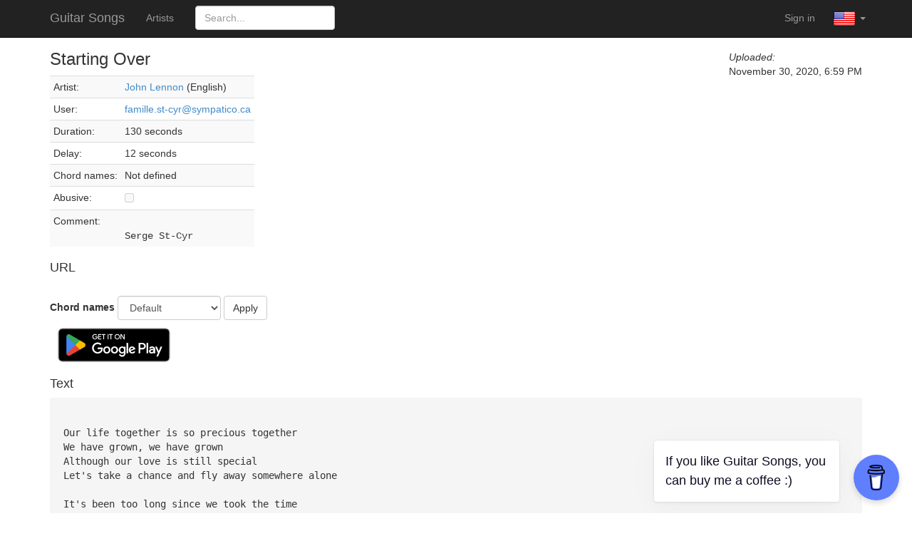

--- FILE ---
content_type: text/html; charset=UTF-8
request_url: https://guitarsongs.club/song/68181
body_size: 2677
content:
<!doctype html>
<html lang="en">
<head>
	<meta charset="UTF-8">
	<meta name="viewport" content="width=device-width, initial-scale=1.0">

	<!-- Global site tag (gtag.js) - Google Analytics -->
	<script async src="https://www.googletagmanager.com/gtag/js?id=G-MW784V2V7R"></script>
	<script>
        window.dataLayer = window.dataLayer || [];
        function gtag(){dataLayer.push(arguments);}
        gtag('js', new Date());

        gtag('config', 'G-MW784V2V7R');
	</script>

								<link rel="alternate" href="android-app://guitarsongs/song/68181" />
	<link rel="stylesheet" type="text/css" href="/css/vendor/bootstrap.min.css" />
<link rel="stylesheet" type="text/css" href="/css/vendor/font-awesome.min.css" />
<link rel="stylesheet" type="text/css" href="/css/main.css" />
<script type="text/javascript" src="/assets/1203b9/jquery.min.js"></script>
<script type="text/javascript" src="/js/vendor/bootstrap.min.js"></script>
<script type="text/javascript" src="/js/vendor/bootstrap.typeahead.min.js"></script>
<script type="text/javascript" src="/js/main.js"></script>
<title>Guitar Songs Club - John Lennon — Chords — Starting Over</title>

	<link rel="stylesheet" type="text/css" href="https://ajax.googleapis.com/ajax/libs/jqueryui/1.10.2/themes/redmond/jquery-ui.css">

	<script type="text/javascript" src="https://ajax.googleapis.com/ajax/libs/jqueryui/1.10.2/jquery-ui.js"></script>
	<script type="text/javascript" src="/js/app.js"></script>

<script data-name="BMC-Widget" data-cfasync="false" src="https://cdnjs.buymeacoffee.com/1.0.0/widget.prod.min.js" data-id="subprogram" data-description="Support me on Buy me a coffee!" data-message="If you like Guitar Songs, you can buy me a coffee :)" data-color="#5F7FFF" data-position="Right" data-x_margin="18" data-y_margin="18"></script>

</head>
<body>
<div class="navbar navbar-inverse navbar-fixed-top" role="navigation">
	<div class="container">
		<div class="navbar-header">
			<button type="button" class="navbar-toggle" data-toggle="collapse" data-target=".navbar-collapse">
				<span class="sr-only">Toggle navigation</span>
				<span class="icon-bar"></span>
				<span class="icon-bar"></span>
				<span class="icon-bar"></span>
			</button>
			<a class="navbar-brand" href="/">Guitar Songs</a>
		</div>
		<div class="navbar-collapse collapse">
			<ul class="nav navbar-nav">
				<li><a href="/author">Artists</a></li>
				<form action="/search" method="get" class="navbar-form navbar-right">
					<input type="text" name="q" class="form-control" placeholder="Search...">
				</form>
			</ul>
			<ul class="nav navbar-nav navbar-right">
									<li><a href="/login?service=google_oauth">Sign in</a></li>
								<li class="dropdown">
					<a href="" class="dropdown-toggle navbar-photo-a" data-toggle="dropdown" style="padding: 10px;">
						<img src="/i/en.png" width="32" height="32"> <b class="caret"></b>
					</a>
					<ul class="dropdown-menu">
													<li><a style="padding: 9px;" href="/language/ru"><img src="/i/ru.png"> Russian</a></li>
													<li><a style="padding: 9px;" href="/language/en"><img src="/i/en.png"> English</a></li>
													<li><a style="padding: 9px;" href="/language/eo"><img src="/i/eo.png"> Esperanto</a></li>
											</ul>
				</li>
			</ul>
		</div>
	</div>
</div>
<div class="navbar-space"></div>
<div class="container">
	<div>
	<div class="pull-left">
		<h3 >
			Starting Over 
			<br>
		</h3>
				<table class="table table-condensed table-striped">
			<tr >
			<td valign="top">
				Artist:
			</td>
			<td valign="top">
				<a href="/author/462">John Lennon</a> (English)  			</td>
		</tr>
				<tr>
			<td >
				User:
			</td>
			<td >
				<a href="/user/70828">famille.st-cyr@sympatico.ca</a>			</td>
		</tr>
		<tr>
		<td >
			Duration:
		</td>
		<td >
			130 seconds		</td>
	</tr>
	<tr>
		<td >
			Delay:
		</td>
		<td >
			12 seconds		</td>
	</tr>
	<tr>
		<td >
			Chord names:
		</td>
		<td >
			Not defined		</td>
	</tr>
	
		<tr>
			<td >
				Abusive:
			</td>
			<td >
				<input disabled="disabled" type="checkbox" value="1" name="checkbox" id="checkbox" />			</td>
		</tr>
		<tr>
		<td >
			Comment:
		</td>
		<td >
							<br>
				<samp>
					Serge St-Cyr				</samp>
					</td>
	</tr>
</table>
		<div >
			<h4>
				URL			</h4>
			<table class="table table-condensed table-striped">

	
	
</table>
		</div>
	</div>

	<div class="pull-right" style="margin-top: 20px;">
					<i>Uploaded:</i>
			<br>
		
		November 30, 2020, 6:59 PM		<br>
		
		
	</div>

	<div class="clearfix"></div>
</div>



<form class="form-inline" action="/user/changeNotation/68181" method="post">
	<div class="form-group">
		<label for="User_notation">Chord names</label>
		<select class="form-control" id="User_notation" name="User[notation]">
			<option value="1" >
				German (B->H)			</option>
			<option value="2" selected='selected' >
				Default			</option>
			<option value="3"  >
				Spanish (B->Si)			</option>
		</select>
	</div>
	<button type="submit" class="btn btn-default">Apply</button>
</form>

<div>
<a href='https://play.google.com/store/apps/details?id=ru.subprogram.guitarsongs.vint&utm_source=web-site&pcampaignid=pcampaignidMKT-Other-global-all-co-prtnr-py-PartBadge-Mar2515-1'><img alt='Get it on Google Play' src='https://play.google.com/intl/en_us/badges/static/images/badges/en_badge_web_generic.png' width="180" height="auto"/></a>
</div>

<div >
	<h4>
		Text	</h4>
	<p>
		<tt><br>Our&nbsp;life&nbsp;together&nbsp;is&nbsp;so&nbsp;precious&nbsp;together<br>We&nbsp;have&nbsp;grown,&nbsp;we&nbsp;have&nbsp;grown<br>Although&nbsp;our&nbsp;love&nbsp;is&nbsp;still&nbsp;special<br>Let's&nbsp;take&nbsp;a&nbsp;chance&nbsp;and&nbsp;fly&nbsp;away&nbsp;somewhere&nbsp;alone<br><br>It's&nbsp;been&nbsp;too&nbsp;long&nbsp;since&nbsp;we&nbsp;took&nbsp;the&nbsp;time<br>No-one's&nbsp;to&nbsp;blame,&nbsp;I&nbsp;know&nbsp;time&nbsp;flies&nbsp;so&nbsp;quickly<br>But&nbsp;when&nbsp;I&nbsp;see&nbsp;you&nbsp;darling<br>It's&nbsp;like&nbsp;we&nbsp;both&nbsp;are&nbsp;falling&nbsp;in&nbsp;love&nbsp;again<br>It'll&nbsp;be&nbsp;just&nbsp;like&nbsp;starting&nbsp;over,&nbsp;starting&nbsp;over<br><br>Everyday&nbsp;we&nbsp;used&nbsp;to&nbsp;make&nbsp;it&nbsp;love<br>Why&nbsp;can't&nbsp;we&nbsp;be&nbsp;making&nbsp;love&nbsp;nice&nbsp;and&nbsp;easy<br>It's&nbsp;time&nbsp;to&nbsp;spread&nbsp;our&nbsp;wings&nbsp;and&nbsp;fly<br>Don't&nbsp;let&nbsp;another&nbsp;day&nbsp;go&nbsp;by&nbsp;my&nbsp;love<br>It'll&nbsp;be&nbsp;just&nbsp;like&nbsp;starting&nbsp;over,&nbsp;starting&nbsp;over<br><br>Why&nbsp;don't&nbsp;we&nbsp;take&nbsp;off&nbsp;alone<br>Take&nbsp;a&nbsp;trip&nbsp;somewhere&nbsp;far,&nbsp;far&nbsp;away<br>We'll&nbsp;be&nbsp;together&nbsp;all&nbsp;alone&nbsp;again<br>Like&nbsp;we&nbsp;used&nbsp;to&nbsp;in&nbsp;the&nbsp;early&nbsp;days<br>Well,&nbsp;well,&nbsp;well&nbsp;darling<br><br>It's&nbsp;been&nbsp;too&nbsp;long&nbsp;since&nbsp;we&nbsp;took&nbsp;the&nbsp;time<br>No-one's&nbsp;to&nbsp;blame,&nbsp;I&nbsp;know&nbsp;time&nbsp;flies&nbsp;so&nbsp;quickly<br>But&nbsp;when&nbsp;I&nbsp;see&nbsp;you&nbsp;darling<br>It's&nbsp;like&nbsp;we&nbsp;both&nbsp;are&nbsp;falling&nbsp;in&nbsp;love&nbsp;again<br>It'll&nbsp;be&nbsp;just&nbsp;like&nbsp;starting&nbsp;over,&nbsp;starting&nbsp;over<br><br>Our&nbsp;life&nbsp;together&nbsp;is&nbsp;so&nbsp;precious&nbsp;together<br>We&nbsp;have&nbsp;grown,&nbsp;we&nbsp;have&nbsp;grown<br>Although&nbsp;our&nbsp;love&nbsp;is&nbsp;still&nbsp;special<br>Let's&nbsp;take&nbsp;a&nbsp;chance&nbsp;and&nbsp;fly&nbsp;away&nbsp;somewhere<br><br>Starting&nbsp;over<br></tt>	</p>
</div>





<h3>Comments</h3>
<div>
	</div>


</div>

<footer style="background-color: #f8f8f8; border-top: 1px solid #e7e7e7; padding: 20px 0; margin-top: 40px;">
	<div class="container">
		<div class="text-center" style="color: #777;">
						<a target="_blank" href="/terms_of_service_en.html">Terms of Service</a>			&nbsp;|&nbsp;
			<a target="_blank" href="/privacy_policy_en.html">Privacy Policy</a>		</div>
	</div>
</footer>

</body>
</html>
